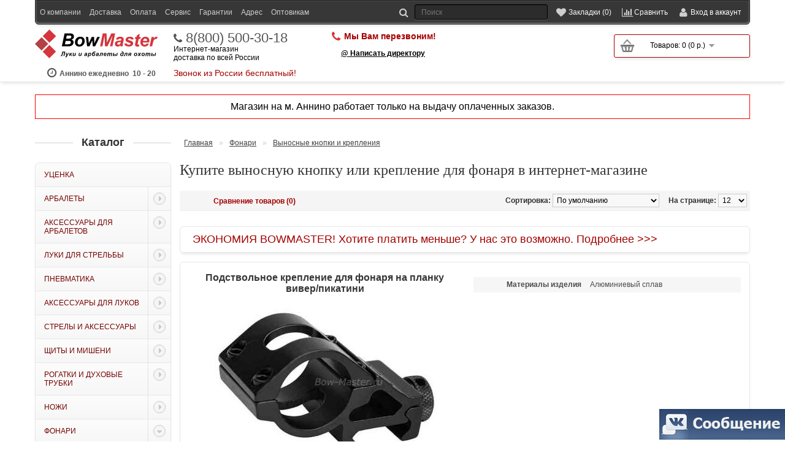

--- FILE ---
content_type: text/html; charset=utf-8
request_url: https://rostov-na-donu.bowmaster.ru/fonari/vynosnye-knopki-dlya-fonarya/
body_size: 11663
content:
<!DOCTYPE html>
<html dir="ltr" lang="ru">
<head>
<meta charset="UTF-8" />
<meta name="viewport" content="width=device-width, initial-scale=1.0">
<title>Купить выносную кнопку или крепление для фонаря в Ростове-на-Дону, продажа в интернет-магазине</title>
<base href="https://rostov-na-donu.bowmaster.ru/" />
<link rel="canonical" href="https://rostov-na-donu.bowmaster.ru/fonari/vynosnye-knopki-dlya-fonarya/"/><meta name="google-site-verification" content="KZzhMTejN0Jgj8etOpzfvOvI9lIzFqF_kxmHtSZ34jg" />
<meta name="google-site-verification" content="qKN2fItNPCU3ujWCfan_FOuvBkiupraBfJcyFfhAhYA" />
<meta name="yandex-verification" content="513d6c077fc8d8c5" />
<link rel="stylesheet" type="text/css" href="catalog/view/theme/default/stylesheet/main.css?v=265"" media="all" />

<meta property="og:title" content="Купить выносную кнопку или крепление для фонаря в Ростове-на-Дону, продажа в интернет-магазине" />
<meta property="og:type" content="website" />
<meta property="og:url" content="https://rostov-na-donu.bowmaster.ru/fonari/vynosnye-knopki-dlya-fonarya/" />
<meta property="og:image" content="https://rostov-na-donu.bowmaster.ru/image/cache/data/izobrazheniya-kategoriy/vynosnye-knopki-dlya-fonarey-200x150.jpg" /><meta property="og:site_name" content="Арбалеты и луки в Ростове-на-Дону" />
<link href="https://rostov-na-donu.bowmaster.ru/image/data/favicon.png" rel="icon" />
<link rel="stylesheet" type="text/css" href="catalog/view/theme/default/stylesheet/font-awesome.css" media="print" onload="this.media='all'; this.onload = null" />
<link rel="stylesheet" type="text/css" href="catalog/view/javascript/colorbox/colorbox.css" media="print" onload="this.media='all'; this.onload = null" />
<!--  debug_colors.css для отладки  -->
<!--<link rel="stylesheet" type="text/css" href="catalog/view/theme/default/stylesheet/debug_colors.css" />-->



<script type="text/javascript" src="/catalog/view/javascript/jquery/jquery-1.7.1.min.js"></script>
<script type="text/javascript">
$(document).ready(function(){

	var n = document.getElementsByTagName("script")[0];
	var s = document.createElement("script");
	s.type = "text/javascript";
	s.async = true;
	s.src = "/catalog/view/javascript/jquery.lazyloadxt.extra.min.js";
	n.parentNode.insertBefore(s, n);

	var s = document.createElement("script");
	s.type = "text/javascript";
	s.async = true;
	s.src = "/catalog/view/javascript/colorbox/jquery.colorbox.js";
	n.parentNode.insertBefore(s, n);

	var s = document.createElement("script");
	s.type = "text/javascript";
	s.async = true;
	s.src = "/catalog/view/javascript/owl.carousel.js";
	n.parentNode.insertBefore(s, n);
	
	setTimeout('doCounters()');
});
function doCounters(){
	var n = document.getElementsByTagName("script")[0];

	yaMarketID = 47922785;
	(function (d, w, c) {
		(w[c] = w[c] || []).push(function() {
			try {
				w.yaCounter47922785 = new Ya.Metrika({
					id:47922785,
					clickmap:true,
					trackLinks:true,
					accurateTrackBounce:true,
					webvisor:true,
					trackHash:true,
					ecommerce:"dataLayer"
				});
			} catch(e) { }
		});

		var n = d.getElementsByTagName("script")[0],
			s = d.createElement("script"),
			f = function () { n.parentNode.insertBefore(s, n); };
		s.type = "text/javascript";
		s.async = true;
		s.src = "https://mc.yandex.ru/metrika/watch.js";

		if (w.opera == "[object Opera]") {
			d.addEventListener("DOMContentLoaded", f, false);
		} else { f(); }
	})(document, window, "yandex_metrika_callbacks");
	window.dataLayer = window.dataLayer || [];

	var s = document.createElement("script");
	s.type = "text/javascript";
	s.async = true;
	s.src = "https://www.googletagmanager.com/gtag/js?id=UA-121404697-1";
	n.parentNode.insertBefore(s, n);

}
</script>


<link rel="stylesheet" type="text/css" href="catalog/view/theme/default/stylesheet/stylesheet.css?v=265"" media="print" onload="this.media='all'; this.onload = null" />
<script type="text/javascript" src="catalog/view/javascript/common.js?ver=54"></script>

</head>
<body>

    <div id="header">


        <div id="wrap_container_top">
            <div id="container_top">
                <div id="top">
            <div id="myaccount" class="">
                <div class="innerMyaccount">
                    <div id="moreLinks" class="moreLinks"><span class="collapce">Инфо</span></div>
                    <div id="search">
                        <div class="button-search"></div>
                        <input type="text" name="search" placeholder="Поиск" value="" />
                    </div>
                    <a title="Закладки" href="https://rostov-na-donu.bowmaster.ru/wishlist/" id="wishlist-total"><span class="collapce">Закладки (0)</span></a>
                    <a title="Сравнение" class="compare" href="/compare-products/"><span class="collapce">Сравнить</span></a>
                    <div id="myaccountHeader">
                        <div class="header">
                            Вход в аккаунт                        </div><span id="closeWelcome"></span>
                    </div>
                    <div id="welcome">

                        <div class="inner"><form  method="post" enctype="multipart/form-data"  id="fastloginForm" action="javascript:void(null);" onsubmit="my_login_form()">
                            <div class="content">
                                <p>ваш @Email:</p>
                                <input id="fastloginFormEmail" type="text" name="email" value="" class="emailDefault"/>
                                <input type="hidden" name="fastlogin" value="1" />
                                <p>ваш пароль:</p>
                                <input id="fastloginFormPassword" type="password" name="password" value="" />
                                <input type="submit" value="Войти" class="button" />
                                <div id="results"></div>
                                <a href="/forgot-password/">Забыли пароль?</a>
                            </div>
                            </form>

                                                        <a href="https://rostov-na-donu.bowmaster.ru/login/">зарегистрироваться</a>                            </div>

                    </div>
                    <div class="clearboth"></div>
                </div>
            </div>
            <div id="topLinks" class="links"><a href="/about_us/" class="mobile_hidden">О компании</a><a href="/dostavka/">Доставка</a><a href="/oplata/">Оплата</a><a href="/pletenie_tetiv/">Сервис</a><a href="/garantii/">Гарантии</a><a href="/kontakty/">Адрес</a><a href="/optovikam/">Оптовикам</a></div>

            <div class="clearboth"></div>
        </div>
            </div>
        </div>

        <div id="container_top2" itemscope itemtype="https://schema.org/Organization"><div id="top2">
			<meta itemprop="name" content="Боумастер"> 
			<meta itemprop="description" content="Боумастер - интернет-магазин низких цен на арбалеты, луки, металлоискателей, ножи, микроскопы, телескопы и многое другое с бесплатной или недорогой доставкой по Ростове-на-Дону"> 
			<meta itemprop="areaServed" content="Россия"> 
			<div itemprop="address" itemscope itemtype="https://schema.org/PostalAddress" style="display:none"> 
				<meta itemprop="addressCountry" content="Россия"> 
				<meta itemprop="addressRegion" content="Ростов-на-Дону и Московская обл."> 
				<meta itemprop="addressLocality" content="Ростов-на-Дону"> 
				<meta itemprop="streetAddress" content="ул. Дорожная 60А"> 
			</div> 
			<a itemprop="url" href="https://bowmaster.ru/" style="display:none;"></a> 

            				<div id="logo" itemprop="logo" itemscope itemtype="https://schema.org/ImageObject">
											<a href="https://rostov-na-donu.bowmaster.ru/"><img src="/catalog/view/theme/default/image/logo.svg" itemprop="url image" title="Арбалеты и луки в Ростове-на-Дону" alt="Арбалеты и луки в Ростове-на-Дону" /></a>
										<meta itemprop="width" content="200"> 
					<meta itemprop="height" content="47">
					<div class="vr_rabot"><span class="first"><span>Аннино ежедневно</span> 10 - 20</span></div>
				</div>
            
			<div class="cellPhone" style="padding-top:3px">
				<a href="tel:88005003018" class="phone1" itemprop="telephone">8(800) 500-30-18</a>
				<div>Интернет-магазин<br />доставка по всей России</div>
				<div class="phone1sign">Звонок из России бесплатный!</div>
			</div>

			<div class="cellPhone">
							</div>

			<div class="cellPhone last">
				<div class="callback-view-top onikscallme"><a>Мы Вам перезвоним!</a></div>				<div class="callback-boss" style="font-weight:bold; padding-left:15px; margin-top:10px"><a style="color:#000">@ Написать директору</a></div>
			</div>

            <div id="cart_and_search"><div id="cart" class="empty">
  <div class="heading">
	<div class="num">0</div>
    <a title="Корзина покупок"><span id="cart-total">Товаров: 0 (0 р.)</span></a></div>
  <div class="content">
        <div class="empty">В корзине пусто!</div>
      </div>
</div></div>
            <div class="clearboth"></div>

            <div class="clearboth"></div>
			

        </div></div>

                

        <div class="skype">e-mail:info@bowmaster.ru<br>
            skype:skype<br><br>
            <a href="/contact-us/">Написать нам письмо</a></div>


    </div>

<div id="container">
	<div style="text-align:center; font-size:16px; margin-bottom:20px; padding:10px 7px; border:1px solid red">Магазин на м. Аннино работает только на выдачу оплаченных заказов.</div>


						

<div id="notification"></div>

						
<div id="column-left">
    <div class="kdo-before-box" title="свернуть/ развернуть"></div>
<div class="kdo-box">
    <div class="kdo-box-heading">Каталог</div>
    <div class="kdo-box-content">
        <ul id="accordion" class="accordion kdo-category">
                        <li class="">
                <a href="/discount/" class="">Уценка</a>
                            </li>
                        <li class=" dcjq-parent">
                <a href="/arbalety/" class=" dcjq-parent">Арбалеты<span class="dcjq-icon"></span></a>
                                <ul>
                                        <li class="">
                        <a href="/arbalety/blochnye-arbalety/" class="">Блочные арбалеты</a>
                                            </li>
                                        <li class="">
                        <a href="/arbalety/rekursivnye-arbalety/" class="">Рекурсивные арбалеты</a>
                                            </li>
                                        <li class="">
                        <a href="/arbalety/arbalet-pistolety/" class="">Арбалеты-пистолеты</a>
                                            </li>
                                        <li class="">
                        <a href="/arbalety/arbalety-dlya-ohoty/" class="">Арбалеты для охоты</a>
                                            </li>
                                        <li class="">
                        <a href="/arbalety/arbalety-man-kung/" class="">Арбалеты Man-kung</a>
                                            </li>
                                        <li class="">
                        <a href="/arbalety/arbalety-bowmaster/" class="">Арбалеты Bowmaster</a>
                                            </li>
                                        <li class="">
                        <a href="/arbalety/arbalety-tenpoint/" class="">Арбалеты Tenpoint</a>
                                            </li>
                                        <li class="">
                        <a href="/arbalety/arbalety-poe-lang/" class="">Арбалеты Poelang</a>
                                            </li>
                                        <li class="">
                        <a href="/arbalety/hori-zone/" class="">Арбалеты Hori-Zone</a>
                                            </li>
                                        <li class="">
                        <a href="/arbalety/excalibur_arbalety/" class="">Арбалеты Excalibur</a>
                                            </li>
                                        <li class="">
                        <a href="/arbalety/arbalety-mathews/" class="">Арбалеты Mathews Mission</a>
                                            </li>
                                        <li class="">
                        <a href="/arbalety/barnett_crossbow/" class="">Арбалеты Barnett</a>
                                            </li>
                                        <li class="">
                        <a href="/arbalety/arbalety-darton-archery/" class="">Арбалеты Darton Archery</a>
                                            </li>
                                        <li class="">
                        <a href="/arbalety/arbalety-pse/" class="">Арбалеты PSE</a>
                                            </li>
                                    </ul>
                            </li>
                        <li class=" dcjq-parent">
                <a href="/aksessuary-dlya-arbaletov/" class=" dcjq-parent">Аксессуары для арбалетов<span class="dcjq-icon"></span></a>
                                <ul>
                                        <li class="">
                        <a href="/aksessuary-dlya-arbaletov/plechi-dlya-arbaletov/" class="">Плечи для блочных арбалетов</a>
                                            </li>
                                        <li class="">
                        <a href="/aksessuary-dlya-arbaletov/plechi_dlya_rekursivnyh_arbaletov/" class="">Плечи для рекурсивных арбалетов</a>
                                            </li>
                                        <li class="">
                        <a href="/aksessuary-dlya-arbaletov/pricely-dlya-arbaletov/" class="">Прицелы для арбалетов</a>
                                            </li>
                                        <li class="">
                        <a href="/aksessuary-dlya-arbaletov/chehly-dlya-arbaletov/" class="">Чехлы для арбалетов</a>
                                            </li>
                                        <li class="">
                        <a href="/aksessuary-dlya-arbaletov/tetivy-dlya-arbaletov/" class="">Тетивы и троса для арбалетов</a>
                                            </li>
                                        <li class="">
                        <a href="/aksessuary-dlya-arbaletov/kivery-dlya-arbaletov/" class="">Киверы для арбалетов</a>
                                            </li>
                                        <li class="">
                        <a href="/aksessuary-dlya-arbaletov/natyazhitel-dlya-arbaletov/" class="">Натяжители для арбалетов</a>
                                            </li>
                                        <li class="">
                        <a href="/aksessuary-dlya-arbaletov/zapchasti-dlya-arbaletov/" class="">Инструменты и запчасти</a>
                                            </li>
                                    </ul>
                            </li>
                        <li class=" dcjq-parent">
                <a href="/luki/" class=" dcjq-parent">Луки для стрельбы<span class="dcjq-icon"></span></a>
                                <ul>
                                        <li class="">
                        <a href="/luki/ohotnichi_luki_dlya_ohoty/" class="">Луки для охоты</a>
                                            </li>
                                        <li class="">
                        <a href="/luki/blochnye-luki/" class="">Блочные луки</a>
                                            </li>
                                        <li class="">
                        <a href="/luki/klassicheskie-luki/" class="">Классические луки</a>
                                            </li>
                                        <li class="">
                        <a href="/luki/tradicionnye-luki/" class="">Традиционные луки</a>
                                            </li>
                                        <li class="">
                        <a href="/luki/rekursivnye_luki/" class="">Рекурсивные луки</a>
                                            </li>
                                        <li class="">
                        <a href="/luki/detskie-luki/" class="">Детские луки</a>
                                            </li>
                                        <li class="">
                        <a href="/luki/luki-bowmaster/" class="">Луки Bowmaster</a>
                                            </li>
                                        <li class="">
                        <a href="/luki/luki-bear-archery/" class="">Луки Bear Archery</a>
                                            </li>
                                        <li class="">
                        <a href="/luki/luki-man-kung/" class="">Луки Man-kung</a>
                                            </li>
                                        <li class="">
                        <a href="/luki/luki-bowtech/" class="">Луки Bowtech</a>
                                            </li>
                                        <li class="">
                        <a href="/luki/luki-hoyt/" class="">Луки Hoyt</a>
                                            </li>
                                        <li class="">
                        <a href="/luki/luki-mathews/" class="">Луки Mathews</a>
                                            </li>
                                        <li class="">
                        <a href="/luki/luki-pse/" class="">Луки PSE</a>
                                            </li>
                                        <li class="">
                        <a href="/luki/tradicionnye-luki-bearpaw/" class="">Традиционные луки BearPaw</a>
                                            </li>
                                        <li class="">
                        <a href="/luki/tradicionnye-luki-fread-bear/" class="">Традиционные луки Fred Bear</a>
                                            </li>
                                        <li class="">
                        <a href="/luki/luki-kaya-archery/" class="">Традиционные луки Kaya Archery</a>
                                            </li>
                                        <li class="">
                        <a href="/luki/tradicionnye-luki-ragim/" class="">Традиционные луки Ragim</a>
                                            </li>
                                        <li class="">
                        <a href="/luki/luki_pfl/" class="">Традиционные луки ПЛФ</a>
                                            </li>
                                    </ul>
                            </li>
                        <li class=" dcjq-parent">
                <a href="/pnevmatika/" class=" dcjq-parent">Пневматика<span class="dcjq-icon"></span></a>
                                <ul>
                                        <li class="">
                        <a href="/pnevmatika/pnevmaticheskie_vintovki/" class="">Пневматические винтовки</a>
                                            </li>
                                        <li class="">
                        <a href="/pnevmatika/pnevmaticheskie_pistolety/" class="">Пневматические пистолеты</a>
                                            </li>
                                        <li class="">
                        <a href="/pnevmatika/pcp/" class="">Пневматические винтовки и пистолеты PCP</a>
                                            </li>
                                        <li class="">
                        <a href="/pnevmatika/pnevmatika_bowmaster/" class="">Пневматика Bowmaster</a>
                                            </li>
                                        <li class="">
                        <a href="/pnevmatika/snowpeak/" class="">Пневматика SnowPeak</a>
                                            </li>
                                        <li class="">
                        <a href="/pnevmatika/pellets/" class="">Пульки и аксессуары</a>
                                            </li>
                                    </ul>
                            </li>
                        <li class=" dcjq-parent">
                <a href="/aksessuary-dlya-lukov/" class=" dcjq-parent">Аксессуары для луков<span class="dcjq-icon"></span></a>
                                <ul>
                                        <li class="">
                        <a href="/aksessuary-dlya-lukov/sights_compound/" class="">Прицелы для блочных луков</a>
                                            </li>
                                        <li class="">
                        <a href="/aksessuary-dlya-lukov/pricely-dlya-klassicheskih--lukov/" class="">Прицелы для классических луков</a>
                                            </li>
                                        <li class="">
                        <a href="/aksessuary-dlya-lukov/peepsight/" class="">Пип-сайты</a>
                                            </li>
                                        <li class="">
                        <a href="/aksessuary-dlya-lukov/rests_compound/" class="">Полочки для блочных луков</a>
                                            </li>
                                        <li class="">
                        <a href="/aksessuary-dlya-lukov/rests_classic/" class="">Полочки для классических луков</a>
                                            </li>
                                        <li class="">
                        <a href="/aksessuary-dlya-lukov/rests_tradition/" class="">Полочки для традиционных луков</a>
                                            </li>
                                        <li class="">
                        <a href="/aksessuary-dlya-lukov/stabs/" class="">Стабилизаторы</a>
                                            </li>
                                        <li class="">
                        <a href="/aksessuary-dlya-lukov/gloves/" class="">Напальчники и перчатки</a>
                                            </li>
                                        <li class="">
                        <a href="/aksessuary-dlya-lukov/releases/" class="">Релизы для блочных луков</a>
                                            </li>
                                        <li class="">
                        <a href="/aksessuary-dlya-lukov/kragi/" class="">Краги</a>
                                            </li>
                                        <li class="">
                        <a href="/aksessuary-dlya-lukov/quivers/" class="">Киверы для блочных луков</a>
                                            </li>
                                        <li class="">
                        <a href="/aksessuary-dlya-lukov/kolchany-dlya-strel/" class="">Колчаны для стрел</a>
                                            </li>
                                        <li class="">
                        <a href="/aksessuary-dlya-lukov/strings/" class="">Тетивы и троса для луков</a>
                                            </li>
                                        <li class="">
                        <a href="/aksessuary-dlya-lukov/cases/" class="">Чехлы для луков</a>
                                            </li>
                                        <li class="">
                        <a href="/aksessuary-dlya-lukov/zapchasti-dlya-lukov/" class="">Запчасти и инструменты</a>
                                            </li>
                                        <li class="">
                        <a href="/aksessuary-dlya-lukov/stringzip/" class="">Тетивные нити и аксессуары</a>
                                            </li>
                                        <li class="">
                        <a href="/aksessuary-dlya-lukov/plechi-i-rukoyatki-dlya-lukov/" class="">Плечи для луков</a>
                                            </li>
                                        <li class="">
                        <a href="/aksessuary-dlya-lukov/zapchasti-dlya-pricelov/" class="">Комплектующие для прицелов</a>
                                            </li>
                                    </ul>
                            </li>
                        <li class=" dcjq-parent">
                <a href="/strely-i-aksessuary/" class=" dcjq-parent">Стрелы и аксессуары<span class="dcjq-icon"></span></a>
                                <ul>
                                        <li class="">
                        <a href="/strely-i-aksessuary/strely-dlya-luka/" class="">Стрелы для лука </a>
                                            </li>
                                        <li class="">
                        <a href="/strely-i-aksessuary/strely-dlya-arbaleta/" class="">Стрелы для арбалета</a>
                                            </li>
                                        <li class="">
                        <a href="/strely-i-aksessuary/drotiki-dlya-arbalet-pistoletov/" class="">Дротики для арбалет-пистолетов</a>
                                            </li>
                                        <li class="">
                        <a href="/strely-i-aksessuary/kolchany_dlya_strel/" class="">Колчаны для стрел</a>
                                            </li>
                                        <li class="">
                        <a href="/strely-i-aksessuary/ohotnichiy-nakonechnik/" class="">Охотничьи наконечники</a>
                                            </li>
                                        <li class="">
                        <a href="/strely-i-aksessuary/sportivnye-nakonechniki/" class="">Спортивные наконечники</a>
                                            </li>
                                        <li class="">
                        <a href="/strely-i-aksessuary/hvostoviki/" class="">Хвостовики</a>
                                            </li>
                                        <li class="">
                        <a href="/strely-i-aksessuary/operenie-dlya-strel/" class="">Оперение для стрел</a>
                                            </li>
                                        <li class="">
                        <a href="/strely-i-aksessuary/inserty-i-vstavki/" class="">Инсерты и вставки</a>
                                            </li>
                                        <li class="">
                        <a href="/strely-i-aksessuary/vynimateli-dlya-strel/" class="">Выниматели для стрел</a>
                                            </li>
                                        <li class="">
                        <a href="/strely-i-aksessuary/drevki_dlya_strel/" class="">Древки для стрел</a>
                                            </li>
                                        <li class="">
                        <a href="/strely-i-aksessuary/instrumenty/" class="">Инструменты</a>
                                            </li>
                                    </ul>
                            </li>
                        <li class=" dcjq-parent">
                <a href="/shchity-i-misheni/" class=" dcjq-parent">Щиты и мишени<span class="dcjq-icon"></span></a>
                                <ul>
                                        <li class="">
                        <a href="/shchity-i-misheni/sportivnye-misheni/" class="">Бумажные мишени</a>
                                            </li>
                                        <li class="">
                        <a href="/shchity-i-misheni/shchity/" class="">Щиты-стрелоулавливатели</a>
                                            </li>
                                        <li class="">
                        <a href="/shchity-i-misheni/3d-misheni/" class="">3D мишени</a>
                                            </li>
                                    </ul>
                            </li>
                        <li class=" dcjq-parent">
                <a href="/rogatki-i-duhovye-trubki/" class=" dcjq-parent">Рогатки и духовые трубки<span class="dcjq-icon"></span></a>
                                <ul>
                                        <li class="">
                        <a href="/rogatki-i-duhovye-trubki/rogatki/" class="">Рогатки</a>
                                            </li>
                                        <li class="">
                        <a href="/rogatki-i-duhovye-trubki/duhovye-trubki/" class="">Духовые трубки</a>
                                            </li>
                                        <li class="">
                        <a href="/rogatki-i-duhovye-trubki/drotiki-dlya-duhovyh-trubok/" class="">Дротики и шарики для духовых трубок и рогаток</a>
                                            </li>
                                    </ul>
                            </li>
                        <li class=" dcjq-parent">
                <a href="/nozhi/" class=" dcjq-parent">Ножи<span class="dcjq-icon"></span></a>
                                <ul>
                                        <li class="">
                        <a href="/nozhi/nozhi-s-fiksirovannym-klinkom/" class="">Ножи с фиксированным клинком</a>
                                            </li>
                                        <li class="">
                        <a href="/nozhi/skladnye-nozhi/" class="">Складные ножи</a>
                                            </li>
                                        <li class="">
                        <a href="/nozhi/ohotnichi_nozhi/" class="">Ножи охотничьи (не ХО)</a>
                                            </li>
                                        <li class="">
                        <a href="/nozhi/nozhi-babochki/" class="">Ножи-бабочки</a>
                                            </li>
                                        <li class="">
                        <a href="/nozhi/suvenirnye_noji/" class="">Сувенирные и подарочные ножи</a>
                                            </li>
                                        <li class="">
                        <a href="/nozhi/nozhi_avtomaticheskie/" class="">Ножи автоматические</a>
                                            </li>
                                        <li class="">
                        <a href="/nozhi/machete/" class="">Мачете</a>
                                            </li>
                                        <li class="">
                        <a href="/nozhi/trenirovochnye-nozhi/" class="">Тренировочные ножи</a>
                                            </li>
                                        <li class="">
                        <a href="/nozhi/multituly/" class="">Мультитулы</a>
                                            </li>
                                        <li class="">
                        <a href="/nozhi/topory-lopaty/" class="">Топоры, лопаты</a>
                                            </li>
                                        <li class="">
                        <a href="/nozhi/tochilki-dlya-nozhey/" class="">Точилки для ножей</a>
                                            </li>
                                        <li class="">
                        <a href="/nozhi/nozhi-cold-steel/" class="">Ножи Cold Steel (USA)</a>
                                            </li>
                                        <li class="">
                        <a href="/nozhi/sog/" class="">Ножи и мультитулы SOG (USA)</a>
                                            </li>
                                        <li class="">
                        <a href="/nozhi/buck/" class="">Ножи Buck Knives (USA)</a>
                                            </li>
                                        <li class="">
                        <a href="/nozhi/pohlforce/" class="">Ножи Pohl Force (Германия)</a>
                                            </li>
                                        <li class="">
                        <a href="/nozhi/nozhi-columbia-river/" class="">Ножи CRKT Columbia River (USA)</a>
                                            </li>
                                        <li class="">
                        <a href="/nozhi/nozhi-microtech/" class="">Ножи Microtech (USA)</a>
                                            </li>
                                    </ul>
                            </li>
                        <li class="active dcjq-parent">
                <a href="/fonari/" class="active dcjq-parent">Фонари<span class="dcjq-icon"></span></a>
                                <ul>
                                        <li class="">
                        <a href="/fonari/fonari_led/" class="">Светодиодные фонари аккумуляторные</a>
                                            </li>
                                        <li class="">
                        <a href="/fonari/nalobnye_fonari_led/" class="">Налобные фонари светодиодные</a>
                                            </li>
                                        <li class="">
                        <a href="/fonari/fonari_projektory/" class="">Фонари прожекторы</a>
                                            </li>
                                        <li class="">
                        <a href="/fonari/kempingovye_fonari/" class="">Фонари кемпинговые</a>
                                            </li>
                                        <li class="">
                        <a href="/fonari/fonari_na_velosiped/" class="">Фонари для велосипеда</a>
                                            </li>
                                        <li class="">
                        <a href="/fonari/akkumulyatory-i-zaryadki/" class="">Аккумуляторы и зарядки</a>
                                            </li>
                                        <li class="active selected">
                        <a href="/fonari/vynosnye-knopki-dlya-fonarya/" class="active selected">Выносные кнопки и крепления</a>
                                            </li>
                                    </ul>
                            </li>
                    </ul>
    </div>
</div>

  </div>
 
<div id="content"><div id="mfilter-content-container">
  <div class="breadcrumb">
        <a href="https://rostov-na-donu.bowmaster.ru/">Главная</a>
         &raquo; <a href="https://rostov-na-donu.bowmaster.ru/fonari/">Фонари</a>
         &raquo; <a href="https://rostov-na-donu.bowmaster.ru/fonari/vynosnye-knopki-dlya-fonarya/">Выносные кнопки и крепления</a>
      </div>
  <h1>Купите выносную кнопку или крепление для фонаря в интернет-магазине</h1>

	<!--		<div class="bannerText notext carousel1 slider">
			<!--<div>
				<img data-src="/image/data/banner/black-friday900.png" class="wideBanner wideBanner900" border="0" alt="Черная пятница 2021 в магазине арбалетов и луков" />
				<img data-src="/image/data/banner/black-friday660.png" class="wideBanner wideBanner660" border="0" alt="Черная пятница 2021 в магазине арбалетов и луков" />
				<img data-src="/image/data/banner/black-friday425.png" class="wideBanner wideBanner425" border="0" alt="Черная пятница 2021 в магазине арбалетов и луков" />
			</div>
			<a href="/arbalety/arbalety-man-kung/blochnyi_arbalet_man-kung_mk-xb58_kraken">
				<img data-src="/image/data/banner/top_man-kung_mk-xb58_kraken_930.jpg" class="wideBanner wideBanner900" border="0" alt="Новинка 2019 года блочный арбалет Man-kung MK-XB58 уже в продаже" />
				<img data-src="/image/data/banner/top_man-kung_mk-xb58_kraken_660.jpg" class="wideBanner wideBanner660" border="0" alt="Новинка 2019 года блочный арбалет Man-kung MK-XB58 уже в продаже" />
				<img data-src="/image/data/banner/top_man-kung_mk-xb58_kraken_425.jpg" class="wideBanner wideBanner425" border="0" alt="Новинка 2019 года блочный арбалет Man-kung MK-XB58 уже в продаже" />
			</a>
			<a href="/arbalety/arbalety-man-kung/blochnyi_arbalet_man-kung_mk-xb56_frost_wolf_black">
				<img data-src="/image/data/banner/top_man-kung_mk-xb56_930.jpg" class="wideBanner wideBanner900" border="0" alt="Суперцена на охотничий арбалет Man-kung MK-XB56" />
				<img data-src="/image/data/banner/top_man-kung_mk-xb56_660.jpg" class="wideBanner wideBanner660" border="0" alt="Суперцена на охотничий арбалет Man-kung MK-XB56" />
				<img data-src="/image/data/banner/top_man-kung_mk-xb56_425.jpg" class="wideBanner wideBanner425" border="0" alt="Суперцена на охотничий арбалет Man-kung MK-XB56" />
			</a>
			<a href="/arbalety/arbalet-pistolety/arbalet-pistolet_alligator_man-kung_mk-tcs2/">
				<img data-src="/image/data/banner/top_man-kung_tcs2_930.jpg" class="wideBanner wideBanner900" border="0" alt="Лучший подарочный арбалет-пистолет Man-kung MK-TCS2 Alligator" />
				<img data-src="/image/data/banner/top_man-kung_tcs2_660.jpg" class="wideBanner wideBanner660" border="0" alt="Лучший подарочный арбалет-пистолет Man-kung MK-TCS2 Alligator" />
				<img data-src="/image/data/banner/top_man-kung_tcs2_425.jpg" class="wideBanner wideBanner425" border="0" alt="Лучший подарочный арбалет-пистолет Man-kung MK-TCS2 Alligator" />
			</a>
		</div>-->
	
    
    
    <div class="product-filter">
    <div class="display"><b>Вид:</b> Список <b>/</b> <a onclick="display('grid');">Сетка</a></div>
    <div class="limit"><b>На странице:</b>
      <select onchange="location = this.value;">
                        <option value="https://rostov-na-donu.bowmaster.ru/fonari/vynosnye-knopki-dlya-fonarya/?limit=12" selected="selected">12</option>
                                <option value="https://rostov-na-donu.bowmaster.ru/fonari/vynosnye-knopki-dlya-fonarya/?limit=25">25</option>
                                <option value="https://rostov-na-donu.bowmaster.ru/fonari/vynosnye-knopki-dlya-fonarya/?limit=50">50</option>
                                <option value="https://rostov-na-donu.bowmaster.ru/fonari/vynosnye-knopki-dlya-fonarya/?limit=75">75</option>
                                <option value="https://rostov-na-donu.bowmaster.ru/fonari/vynosnye-knopki-dlya-fonarya/?limit=100">100</option>
                      </select>
    </div>
	<div class="product-compare"><a href="https://rostov-na-donu.bowmaster.ru/compare-products/" id="compare-total">Сравнение товаров (0)</a></div>
    <div class="sort"><b>Сортировка:</b>
      <select onchange="location = this.value;">
                        <option value="https://rostov-na-donu.bowmaster.ru/fonari/vynosnye-knopki-dlya-fonarya/?sort=p.sort_order&amp;order=ASC" selected="selected">По умолчанию</option>
                                <option value="https://rostov-na-donu.bowmaster.ru/fonari/vynosnye-knopki-dlya-fonarya/?sort=pd.name&amp;order=ASC">Наименование (А -&gt; Я)</option>
                                <option value="https://rostov-na-donu.bowmaster.ru/fonari/vynosnye-knopki-dlya-fonarya/?sort=pd.name&amp;order=DESC">Наименование (Я -&gt; А)</option>
                                <option value="https://rostov-na-donu.bowmaster.ru/fonari/vynosnye-knopki-dlya-fonarya/?sort=p.price&amp;order=ASC">Цена (по возрастанию)</option>
                                <option value="https://rostov-na-donu.bowmaster.ru/fonari/vynosnye-knopki-dlya-fonarya/?sort=p.price&amp;order=DESC">Цена (по убыванию)</option>
                                <option value="https://rostov-na-donu.bowmaster.ru/fonari/vynosnye-knopki-dlya-fonarya/?sort=rating&amp;order=DESC">Рейтинг (по убыванию)</option>
                                <option value="https://rostov-na-donu.bowmaster.ru/fonari/vynosnye-knopki-dlya-fonarya/?sort=rating&amp;order=ASC">Рейтинг (по возрастанию)</option>
                                <option value="https://rostov-na-donu.bowmaster.ru/fonari/vynosnye-knopki-dlya-fonarya/?sort=p.model&amp;order=ASC">Модель (А -&gt; Я)</option>
                                <option value="https://rostov-na-donu.bowmaster.ru/fonari/vynosnye-knopki-dlya-fonarya/?sort=p.model&amp;order=DESC">Модель (Я -&gt; А)</option>
                      </select>
    </div>
  </div>
  <div class="product-list"><!-- пустые комментарии не удалять! они предотвращают фантомные отступы в inline-block и освобождают от применения font-size=0  -->
	<div>
		<div style="padding:10px 20px;">
			<a href="/discountsm" style="font-size:18px; text-decoration:none">ЭКОНОМИЯ BOWMASTER! Хотите платить меньше? У нас это возможно. Подробнее >>></a>
		</div>
		<div class="clear_both"></div>
    </div>


    <!--
    --><div itemscope itemtype="https://schema.org/Product">

      <div class="left">
        <div class="name_and_r"><div class="name" itemprop="name"><a href="https://rostov-na-donu.bowmaster.ru/fonari/vynosnye-knopki-dlya-fonarya/kreplenie_dlya_fonarya_ar15-gm" title="купите Подствольное крепление для фонаря на планку вивер/пикатини в Ростове-на-Дону" itemprop="url">Подствольное крепление для фонаря на планку вивер/пикатини</a></div>
          </div>

                <div class="image">
			<a href="https://rostov-na-donu.bowmaster.ru/fonari/vynosnye-knopki-dlya-fonarya/kreplenie_dlya_fonarya_ar15-gm" title="купите Подствольное крепление для фонаря на планку вивер/пикатини в Ростове-на-Дону"><img data-src="https://rostov-na-donu.bowmaster.ru/image/cache//data/products/fonari/Kreplenie-dlya-fonarya-ar15-gm-450x250.jpg" alt="купите Подствольное крепление для фонаря на планку вивер/пикатини в Ростове-на-Дону" itemprop="image" /></a>
					</div>
                        <div class="price" itemprop="offers" itemscope itemtype="https://schema.org/Offer">
			<meta itemprop="priceCurrency" content="RUB" />
			<meta itemprop="seller" content="BowMaster.ru" />
			<link itemprop="itemCondition" href="https://schema.org/NewCondition" />
			<link itemprop="availability" href="https://schema.org/InStock" /><meta itemprop="price" content="1260" />1 260 р.                  </div>
                <div class="cart">                <input type="button" value="Купить" onclick="addToCart('2856');" class="button" />
            </div>
        <div class="sku">Артикул: <b>ar15-gm</b></div>        <div class="quantity" style="margin-top:5px"><img src="/image/data/stock_true.png" alt="В наличии на складе Ростов-на-Дону (доставка/самовывоз через 1 день)" style="vertical-align:middle; margin:-3px 0 0 10px" width="18" height="18" /> На складе</div>        <div class="wishlist"><a title="в закладки"   onclick="addToWishList('2856');"></a></div>
        <div class="compare"><a title="сравнение"   onclick="addToCompare('2856');"></a></div>

		</div>
      <div class="description absolute">        
        <div class="all_attributes" itemprop="description">
                <div class="attribute table">
                    <!--<thead id="attribute_group_59">
          <tr>
            <td colspan="2">Общие</td>
          </tr>
          </thead>-->
          <!--<tbody>-->
                    <div class="tr" id="attribute_362">
            <div class="td">Материалы изделия</div>
            <div class="td">Алюминиевый сплав</div>
            <div class="clear_both"></div>
          </div>
          
          <!--</tbody>-->
          
        </div>

        
      </div>

      </div>
      <div class="clear_both"></div>
      <div class="more-options"><a class="show-options"><span class="more">Больше параметров</span><span class="less">Свернуть</span></a></div>


    </div>
    <!--
    --><div itemscope itemtype="https://schema.org/Product">

      <div class="left">
        <div class="name_and_r"><div class="name" itemprop="name"><a href="https://rostov-na-donu.bowmaster.ru/fonari/vynosnye-knopki-dlya-fonarya/derjatel_fonarya_na_rule_velosipeda" title="купите Держатель фонаря на руле велосипеда в Ростове-на-Дону" itemprop="url">Держатель фонаря на руле велосипеда</a></div>
          </div>

                <div class="image">
			<a href="https://rostov-na-donu.bowmaster.ru/fonari/vynosnye-knopki-dlya-fonarya/derjatel_fonarya_na_rule_velosipeda" title="купите Держатель фонаря на руле велосипеда в Ростове-на-Дону"><img data-src="https://rostov-na-donu.bowmaster.ru/image/cache//data/products/ultrafire/derjatel_fonarya_na_rul_velosipeda-450x250.jpg" alt="купите Держатель фонаря на руле велосипеда в Ростове-на-Дону" itemprop="image" /></a>
					</div>
                        <div class="price" itemprop="offers" itemscope itemtype="https://schema.org/Offer">
			<meta itemprop="priceCurrency" content="RUB" />
			<meta itemprop="seller" content="BowMaster.ru" />
			<link itemprop="itemCondition" href="https://schema.org/NewCondition" />
			<link itemprop="availability" href="https://schema.org/InStock" /><meta itemprop="price" content="255" />255 р.                  </div>
                <div class="cart">                <input type="button" value="Купить" onclick="addToCart('4573');" class="button" />
            </div>
        <div class="sku">Артикул: <b>UF/BM</b></div>        <div class="quantity" style="margin-top:5px"><img src="/image/data/stock_false.png" alt="Нет в наличии" style="vertical-align:middle; margin:-3px 0 0 10px" width="18" height="18" /> Ожидается</div>        <div class="wishlist"><a title="в закладки"   onclick="addToWishList('4573');"></a></div>
        <div class="compare"><a title="сравнение"   onclick="addToCompare('4573');"></a></div>

		</div>
      <div class="description absolute">        
        <div class="all_attributes" itemprop="description">
                <div class="attribute table">
                    <!--<thead id="attribute_group_59">
          <tr>
            <td colspan="2">Общие</td>
          </tr>
          </thead>-->
          <!--<tbody>-->
                    <div class="tr" id="attribute_362">
            <div class="td">Материалы изделия</div>
            <div class="td">Пластик</div>
            <div class="clear_both"></div>
          </div>
                    <div class="tr" id="attribute_461">
            <div class="td">Размер</div>
            <div class="td">Для фонаря диаметром корпуса 22-29 мм и диаметра руля 25-31 мм</div>
            <div class="clear_both"></div>
          </div>
          
          <!--</tbody>-->
          
        </div>

        
      </div>

      </div>
      <div class="clear_both"></div>
      <div class="more-options"><a class="show-options"><span class="more">Больше параметров</span><span class="less">Свернуть</span></a></div>


    </div>
    <!--
    --><div itemscope itemtype="https://schema.org/Product">

      <div class="left">
        <div class="name_and_r"><div class="name" itemprop="name"><a href="https://rostov-na-donu.bowmaster.ru/fonari/vynosnye-knopki-dlya-fonarya/bynosnaya-knopka-dlya-fonarya-bowmaster-small" title="купите Выносная кнопка для фонаря Bowmaster Small в Ростове-на-Дону" itemprop="url">Выносная кнопка для фонаря Bowmaster Small</a></div>
          </div>

                <div class="image">
			<a href="https://rostov-na-donu.bowmaster.ru/fonari/vynosnye-knopki-dlya-fonarya/bynosnaya-knopka-dlya-fonarya-bowmaster-small" title="купите Выносная кнопка для фонаря Bowmaster Small в Ростове-на-Дону"><img data-src="https://rostov-na-donu.bowmaster.ru/image/cache/data/products/vynosnye-knopki-dlya-fonarya/bynosnaya-knopka-dlya-fonarya-bowmaster-small-450x250.jpg" alt="купите Выносная кнопка для фонаря Bowmaster Small в Ростове-на-Дону" itemprop="image" /></a>
					</div>
                        <div class="price" itemprop="offers" itemscope itemtype="https://schema.org/Offer">
			<meta itemprop="priceCurrency" content="RUB" />
			<meta itemprop="seller" content="BowMaster.ru" />
			<link itemprop="itemCondition" href="https://schema.org/NewCondition" />
			<link itemprop="availability" href="https://schema.org/InStock" /><meta itemprop="price" content="726" />726 р.                  </div>
                <div class="cart">                <input type="button" value="Купить" onclick="addToCart('896');" class="button" />
            </div>
        <div class="sku">Артикул: <b>PS-501B-GM</b></div>        <div class="quantity" style="margin-top:5px"><img src="/image/data/stock_false.png" alt="Нет в наличии" style="vertical-align:middle; margin:-3px 0 0 10px" width="18" height="18" /> Ожидается</div>        <div class="wishlist"><a title="в закладки"   onclick="addToWishList('896');"></a></div>
        <div class="compare"><a title="сравнение"   onclick="addToCompare('896');"></a></div>

		</div>
      <div class="description absolute">        
        <div class="all_attributes" itemprop="description">
                <div class="attribute table">
                    <!--<thead id="attribute_group_58">
          <tr>
            <td colspan="2">Общая информация</td>
          </tr>
          </thead>-->
          <!--<tbody>-->
                    <div class="tr" id="attribute_357">
            <div class="td">Страна производителя</div>
            <div class="td">Россия</div>
            <div class="clear_both"></div>
          </div>
                    <div class="tr" id="attribute_355">
            <div class="td">Производитель</div>
            <div class="td">Bowmaster</div>
            <div class="clear_both"></div>
          </div>
          
          <!--</tbody>-->
                    <!--<thead id="attribute_group_59">
          <tr>
            <td colspan="2">Общие</td>
          </tr>
          </thead>-->
          <!--<tbody>-->
                    <div class="tr" id="attribute_358">
            <div class="td">Масса (кг)</div>
            <div class="td">0.31</div>
            <div class="clear_both"></div>
          </div>
                    <div class="tr" id="attribute_362">
            <div class="td">Материалы изделия</div>
            <div class="td">Алюминий</div>
            <div class="clear_both"></div>
          </div>
                    <div class="tr" id="attribute_366">
            <div class="td">Назначение</div>
            <div class="td">Удлиненный переключатель</div>
            <div class="clear_both"></div>
          </div>
          
          <!--</tbody>-->
          
        </div>

        
      </div>

      </div>
      <div class="clear_both"></div>
      <div class="more-options"><a class="show-options"><span class="more">Больше параметров</span><span class="less">Свернуть</span></a></div>


    </div>
    <!--
    --><div itemscope itemtype="https://schema.org/Product">

      <div class="left">
        <div class="name_and_r"><div class="name" itemprop="name"><a href="https://rostov-na-donu.bowmaster.ru/fonari/vynosnye-knopki-dlya-fonarya/bynosnaya-knopka-dlya-fonarya-bowmaster-501b" title="купите Выносная кнопка для фонаря Bowmaster 501B в Ростове-на-Дону" itemprop="url">Выносная кнопка для фонаря Bowmaster 501B</a></div>
          </div>

                <div class="image">
			<a href="https://rostov-na-donu.bowmaster.ru/fonari/vynosnye-knopki-dlya-fonarya/bynosnaya-knopka-dlya-fonarya-bowmaster-501b" title="купите Выносная кнопка для фонаря Bowmaster 501B в Ростове-на-Дону"><img data-src="https://rostov-na-donu.bowmaster.ru/image/cache/data/products/vynosnye-knopki-dlya-fonarya/bynosnaya-knopka-dlya-fonarya-bowmaster-501b-450x250.jpg" alt="купите Выносная кнопка для фонаря Bowmaster 501B в Ростове-на-Дону" itemprop="image" /></a>
					</div>
                        <div class="price" itemprop="offers" itemscope itemtype="https://schema.org/Offer">
			<meta itemprop="priceCurrency" content="RUB" />
			<meta itemprop="seller" content="BowMaster.ru" />
			<link itemprop="itemCondition" href="https://schema.org/NewCondition" />
			<link itemprop="availability" href="https://schema.org/InStock" /><meta itemprop="price" content="692" />692 р.                  </div>
                <div class="cart">                <input type="button" value="Купить" onclick="addToCart('897');" class="button" />
            </div>
        <div class="sku">Артикул: <b>PS-501B-B</b></div>        <div class="quantity" style="margin-top:5px"><img src="/image/data/stock_false.png" alt="Нет в наличии" style="vertical-align:middle; margin:-3px 0 0 10px" width="18" height="18" /> Ожидается</div>        <div class="wishlist"><a title="в закладки"   onclick="addToWishList('897');"></a></div>
        <div class="compare"><a title="сравнение"   onclick="addToCompare('897');"></a></div>

		</div>
      <div class="description absolute">        
        <div class="all_attributes" itemprop="description">
                <div class="attribute table">
                    <!--<thead id="attribute_group_58">
          <tr>
            <td colspan="2">Общая информация</td>
          </tr>
          </thead>-->
          <!--<tbody>-->
                    <div class="tr" id="attribute_357">
            <div class="td">Страна производителя</div>
            <div class="td">Россия</div>
            <div class="clear_both"></div>
          </div>
                    <div class="tr" id="attribute_355">
            <div class="td">Производитель</div>
            <div class="td">Bowmaster</div>
            <div class="clear_both"></div>
          </div>
          
          <!--</tbody>-->
                    <!--<thead id="attribute_group_59">
          <tr>
            <td colspan="2">Общие</td>
          </tr>
          </thead>-->
          <!--<tbody>-->
                    <div class="tr" id="attribute_358">
            <div class="td">Масса (кг)</div>
            <div class="td">0.59</div>
            <div class="clear_both"></div>
          </div>
                    <div class="tr" id="attribute_362">
            <div class="td">Материалы изделия</div>
            <div class="td">Алюминий</div>
            <div class="clear_both"></div>
          </div>
                    <div class="tr" id="attribute_366">
            <div class="td">Назначение</div>
            <div class="td">Выносная кнопка для фонаря с креплением для блочного лука</div>
            <div class="clear_both"></div>
          </div>
          
          <!--</tbody>-->
          
        </div>

        
      </div>

      </div>
      <div class="clear_both"></div>
      <div class="more-options"><a class="show-options"><span class="more">Больше параметров</span><span class="less">Свернуть</span></a></div>


    </div>
    <!--
    --><div itemscope itemtype="https://schema.org/Product">

      <div class="left">
        <div class="name_and_r"><div class="name" itemprop="name"><a href="https://rostov-na-donu.bowmaster.ru/fonari/vynosnye-knopki-dlya-fonarya/bynosnaya-knopka-dlya-fonarey-bowmaster-flash" title="купите Выносная кнопка для фонарей Bowmaster Flash в Ростове-на-Дону" itemprop="url">Выносная кнопка для фонарей Bowmaster Flash</a></div>
          </div>

                <div class="image">
			<a href="https://rostov-na-donu.bowmaster.ru/fonari/vynosnye-knopki-dlya-fonarya/bynosnaya-knopka-dlya-fonarey-bowmaster-flash" title="купите Выносная кнопка для фонарей Bowmaster Flash в Ростове-на-Дону"><img data-src="https://rostov-na-donu.bowmaster.ru/image/cache/data/products/vynosnye-knopki-dlya-fonarya/bynosnaya-knopka-dlya-fonarej-bowmaster-flash-450x250.jpg" alt="купите Выносная кнопка для фонарей Bowmaster Flash в Ростове-на-Дону" itemprop="image" /></a>
					</div>
                        <div class="price" itemprop="offers" itemscope itemtype="https://schema.org/Offer">
			<meta itemprop="priceCurrency" content="RUB" />
			<meta itemprop="seller" content="BowMaster.ru" />
			<link itemprop="itemCondition" href="https://schema.org/NewCondition" />
			<link itemprop="availability" href="https://schema.org/InStock" /><meta itemprop="price" content="704" />704 р.                  </div>
                <div class="cart">                <input type="button" value="Купить" onclick="addToCart('898');" class="button" />
            </div>
        <div class="sku">Артикул: <b>PS-C8-B</b></div>        <div class="quantity" style="margin-top:5px"><img src="/image/data/stock_false.png" alt="Нет в наличии" style="vertical-align:middle; margin:-3px 0 0 10px" width="18" height="18" /> Ожидается</div>        <div class="wishlist"><a title="в закладки"   onclick="addToWishList('898');"></a></div>
        <div class="compare"><a title="сравнение"   onclick="addToCompare('898');"></a></div>

		</div>
      <div class="description absolute">        
        <div class="all_attributes" itemprop="description">
                <div class="attribute table">
                    <!--<thead id="attribute_group_58">
          <tr>
            <td colspan="2">Общая информация</td>
          </tr>
          </thead>-->
          <!--<tbody>-->
                    <div class="tr" id="attribute_357">
            <div class="td">Страна производителя</div>
            <div class="td">Россия</div>
            <div class="clear_both"></div>
          </div>
                    <div class="tr" id="attribute_355">
            <div class="td">Производитель</div>
            <div class="td">Bowmaster</div>
            <div class="clear_both"></div>
          </div>
          
          <!--</tbody>-->
                    <!--<thead id="attribute_group_59">
          <tr>
            <td colspan="2">Общие</td>
          </tr>
          </thead>-->
          <!--<tbody>-->
                    <div class="tr" id="attribute_358">
            <div class="td">Масса (кг)</div>
            <div class="td">0.79</div>
            <div class="clear_both"></div>
          </div>
                    <div class="tr" id="attribute_362">
            <div class="td">Материалы изделия</div>
            <div class="td">Алюминий</div>
            <div class="clear_both"></div>
          </div>
                    <div class="tr" id="attribute_366">
            <div class="td">Назначение</div>
            <div class="td">Выносная кнопка для фонаря с креплением для блочного лука</div>
            <div class="clear_both"></div>
          </div>
          
          <!--</tbody>-->
          
        </div>

        
      </div>

      </div>
      <div class="clear_both"></div>
      <div class="more-options"><a class="show-options"><span class="more">Больше параметров</span><span class="less">Свернуть</span></a></div>


    </div>
    <!--
    --><div itemscope itemtype="https://schema.org/Product">

      <div class="left">
        <div class="name_and_r"><div class="name" itemprop="name"><a href="https://rostov-na-donu.bowmaster.ru/fonari/vynosnye-knopki-dlya-fonarya/takticheskaya_knopka_dlya_fonarya_bowmaster_c8" title="купите Выносная тактическая кнопка для фонаря Bowmaster C8 в Ростове-на-Дону" itemprop="url">Выносная тактическая кнопка для фонаря Bowmaster C8</a></div>
          </div>

                <div class="image">
			<a href="https://rostov-na-donu.bowmaster.ru/fonari/vynosnye-knopki-dlya-fonarya/takticheskaya_knopka_dlya_fonarya_bowmaster_c8" title="купите Выносная тактическая кнопка для фонаря Bowmaster C8 в Ростове-на-Дону"><img data-src="https://rostov-na-donu.bowmaster.ru/image/cache/no_image-450x250.jpg" alt="купите Выносная тактическая кнопка для фонаря Bowmaster C8 в Ростове-на-Дону" itemprop="image" /></a>
					</div>
                        <div class="price" itemprop="offers" itemscope itemtype="https://schema.org/Offer">
			<meta itemprop="priceCurrency" content="RUB" />
			<meta itemprop="seller" content="BowMaster.ru" />
			<link itemprop="itemCondition" href="https://schema.org/NewCondition" />
			<link itemprop="availability" href="https://schema.org/InStock" /><meta itemprop="price" content="840" />840 р.                  </div>
                <div class="cart">                <input type="button" value="Купить" onclick="addToCart('2828');" class="button" />
            </div>
        <div class="sku">Артикул: <b>ps-c8-gm</b></div>        <div class="quantity" style="margin-top:5px"><img src="/image/data/stock_false.png" alt="Нет в наличии" style="vertical-align:middle; margin:-3px 0 0 10px" width="18" height="18" /> Ожидается</div>        <div class="wishlist"><a title="в закладки"   onclick="addToWishList('2828');"></a></div>
        <div class="compare"><a title="сравнение"   onclick="addToCompare('2828');"></a></div>

		</div>
      <div class="description absolute">        
        <div class="all_attributes" itemprop="description">
                <div class="attribute table">
                    <!--<thead id="attribute_group_58">
          <tr>
            <td colspan="2">Общая информация</td>
          </tr>
          </thead>-->
          <!--<tbody>-->
                    <div class="tr" id="attribute_357">
            <div class="td">Страна производителя</div>
            <div class="td">Россия</div>
            <div class="clear_both"></div>
          </div>
                    <div class="tr" id="attribute_355">
            <div class="td">Производитель</div>
            <div class="td">Bowmaster</div>
            <div class="clear_both"></div>
          </div>
          
          <!--</tbody>-->
                    <!--<thead id="attribute_group_59">
          <tr>
            <td colspan="2">Общие</td>
          </tr>
          </thead>-->
          <!--<tbody>-->
                    <div class="tr" id="attribute_358">
            <div class="td">Масса (кг)</div>
            <div class="td">0.059</div>
            <div class="clear_both"></div>
          </div>
                    <div class="tr" id="attribute_362">
            <div class="td">Материалы изделия</div>
            <div class="td">Алюминий</div>
            <div class="clear_both"></div>
          </div>
                    <div class="tr" id="attribute_366">
            <div class="td">Назначение</div>
            <div class="td">Удлиненный переключатель для фонаря.</div>
            <div class="clear_both"></div>
          </div>
          
          <!--</tbody>-->
          
        </div>

        
      </div>

      </div>
      <div class="clear_both"></div>
      <div class="more-options"><a class="show-options"><span class="more">Больше параметров</span><span class="less">Свернуть</span></a></div>


    </div>
      </div>
  <div class="pagination"><div class="results">Показано с 1 по 6 из 6 (страниц: 1)</div></div>
  
  <script type="text/javascript">
	$('#categoryDescr').insertAfter('.pagination');
  </script>

    		<div style="margin:20px; display:table; width:100%"><span style="inline-block width:8%; margin-right:1%">Интересное:</span><a href="https://rostov-na-donu.bowmaster.ru/nozhi/topory-lopaty/topory_cold_steel/" style="inline-block width:17%; margin-right:1%">Топоры cold Steel</a><a href="https://rostov-na-donu.bowmaster.ru/nozhi/sog/sog_vulcan/" style="inline-block width:17%; margin-right:1%">Ножи sog vulcan</a><a href="https://rostov-na-donu.bowmaster.ru/nozhi/nozhi-cold-steel/cold_steel_1_1/" style="inline-block width:17%; margin-right:1%">Ножи cold steel recon 1</a><a href="https://rostov-na-donu.bowmaster.ru/nozhi/nozhi-cold-steel/cold_steel_broken_skull/" style="inline-block width:17%; margin-right:1%">Ножи cold steel broken skull</a><a href="https://rostov-na-donu.bowmaster.ru/nozhi/sog/nozhi_sog_pentagon/" style="inline-block width:17%; margin-right:1%">Ножи sog pentagon</a></div>
  
		Боумастер является официальным дистрибьютором нескольких известных производителей арбалетно-лучных товаров, поэтому у нас на сайте вы всегда можете 
		<strong>купить выносную кнопку или крепление для фонаря в Ростове-на-Дону по самой низкой цене</strong> с недорогой 
		доставкой, а для крупных заказов и с бесплатной. При этом мы стараемся отгружать транспортными коспаниями, что заметно уменьшает сроки получения, по 
		столице же у нас работает собственная курьерская служба.
	
  </div><div class="box">
  <div class="box-heading">Новые поступления</div>
  <div class="box-content">
    <div class="box-product">
            <div>
                <div class="image"><a href="https://rostov-na-donu.bowmaster.ru/pnevmatika/pnevmatika_bowmaster/vintovka_pnevmaticheskaya_bowmaster_bmr600_kalibr_45_mm"><img data-src="https://rostov-na-donu.bowmaster.ru/image/cache//data/products/snowpeak/snowpeak_lb600_vintovka_pnevmaticheskaya-180x130.jpg" alt="Винтовка пневматическая Bowmaster BMR600, калибр 4.5 мм" /></a></div>
                <div class="name"><a href="https://rostov-na-donu.bowmaster.ru/pnevmatika/pnevmatika_bowmaster/vintovka_pnevmaticheskaya_bowmaster_bmr600_kalibr_45_mm">Винтовка пневматическая Bowmaster BMR600, калибр 4.5 мм</a></div>
                <div class="price">
                    7 991 р.                  </div>
                        <div class="quantity">Наличие: <span class="yes">есть</span></div>
                        <div class="cart"><input type="button" value="Купить" onclick="addToCart('5470');" class="button" /></div>
        <div class="wishlist"><a title="В закладки" onclick="addToWishList('5470');"></a></div>
        <div class="compare"><a title="Сравнение" onclick="addToCompare('5470');"></a></div>
      </div>
            <div>
                <div class="image"><a href="https://rostov-na-donu.bowmaster.ru/pnevmatika/pnevmatika_bowmaster/vintovka_pnevmaticheskaya_bowmaster_bmr600_kalibr_55_mm"><img data-src="https://rostov-na-donu.bowmaster.ru/image/cache//data/products/snowpeak/snowpeak_lb600_vintovka_pnevmaticheskaya-180x130.jpg" alt="Винтовка пневматическая Bowmaster BMR600, калибр 5.5 мм" /></a></div>
                <div class="name"><a href="https://rostov-na-donu.bowmaster.ru/pnevmatika/pnevmatika_bowmaster/vintovka_pnevmaticheskaya_bowmaster_bmr600_kalibr_55_mm">Винтовка пневматическая Bowmaster BMR600, калибр 5.5 мм</a></div>
                <div class="price">
                    7 991 р.                  </div>
                        <div class="quantity">Наличие: <span class="yes">есть</span></div>
                        <div class="cart"><input type="button" value="Купить" onclick="addToCart('5469');" class="button" /></div>
        <div class="wishlist"><a title="В закладки" onclick="addToWishList('5469');"></a></div>
        <div class="compare"><a title="Сравнение" onclick="addToCompare('5469');"></a></div>
      </div>
            <div>
                <div class="image"><a href="https://rostov-na-donu.bowmaster.ru/pnevmatika/pnevmatika_bowmaster/pistolet_pnevmaticheskii_bowmaster_bmg02_kalibr_55_mm"><img data-src="https://rostov-na-donu.bowmaster.ru/image/cache//data/products/bowmaster/bowmaster_bmg02_pistolet_pnevmaticheskii-180x130.jpg" alt="Пистолет пневматический Bowmaster BMG02, калибр 5.5 мм" /></a></div>
                <div class="name"><a href="https://rostov-na-donu.bowmaster.ru/pnevmatika/pnevmatika_bowmaster/pistolet_pnevmaticheskii_bowmaster_bmg02_kalibr_55_mm">Пистолет пневматический Bowmaster BMG02, калибр 5.5 мм</a></div>
                <div class="price">
                    12 296 р.                  </div>
                        <div class="quantity">Наличие: <span class="yes">есть</span></div>
                        <div class="cart"><input type="button" value="Купить" onclick="addToCart('5468');" class="button" /></div>
        <div class="wishlist"><a title="В закладки" onclick="addToWishList('5468');"></a></div>
        <div class="compare"><a title="Сравнение" onclick="addToCompare('5468');"></a></div>
      </div>
            <div>
                <div class="image"><a href="https://rostov-na-donu.bowmaster.ru/pnevmatika/pnevmatika_bowmaster/pistolet_pnevmaticheskii_bowmaster_bmg02_kalibr_45_mm"><img data-src="https://rostov-na-donu.bowmaster.ru/image/cache//data/products/bowmaster/bowmaster_bmg02_pistolet_pnevmaticheskii-180x130.jpg" alt="Пистолет пневматический Bowmaster BMG02, калибр 4.5 мм" /></a></div>
                <div class="name"><a href="https://rostov-na-donu.bowmaster.ru/pnevmatika/pnevmatika_bowmaster/pistolet_pnevmaticheskii_bowmaster_bmg02_kalibr_45_mm">Пистолет пневматический Bowmaster BMG02, калибр 4.5 мм</a></div>
                <div class="price">
                    12 296 р.                  </div>
                        <div class="quantity">Наличие: <span class="yes">есть</span></div>
                        <div class="cart"><input type="button" value="Купить" onclick="addToCart('5467');" class="button" /></div>
        <div class="wishlist"><a title="В закладки" onclick="addToWishList('5467');"></a></div>
        <div class="compare"><a title="Сравнение" onclick="addToCompare('5467');"></a></div>
      </div>
          </div>
  </div>
</div>
</div>

<script>
  jQuery(function(){
    $(document).ready(function(){
      $('.show-options').on('click',function(){
        $(this).toggleClass('active');
        $(this).parent().siblings('.description').toggleClass('absolute');
      });
    });
  });
</script>
<div id="footer" itemscope itemtype="https://schema.org/SportingGoodsStore">
	<div class="column col-1">
		<h3>Информация</h3>
		<ul>
								<li><a href="https://rostov-na-donu.bowmaster.ru/your_opinion">Меняем товар на ваши отзывы</a></li>
								<li><a href="https://rostov-na-donu.bowmaster.ru/discountsm">Скидка 5% участникам наших групп в соцсетях</a></li>
								<li><a href="https://rostov-na-donu.bowmaster.ru/garantii_rf">Гарантия на товар</a></li>
								<li><a href="https://rostov-na-donu.bowmaster.ru/laws">Нужно ли разрешение на лук?</a></li>
					   </ul>
	</div>
	<div class="column col-2">
	  <h3>Служба поддержки</h3>
		<ul>
			<li><a href="/about_us">О нас</a></li>
			<li><a href="/dostavka">Доставка</a></li>
			<li><a href="/oplata">Оплата</a></li>
			<li><a href="/kredit">Покупка в кредит</a></li>
			<li><a href="/garantii">Гарантия</a></li>
			<li><a href="https://rostov-na-donu.bowmaster.ru/request-return/">Возврат товара</a></li>
			<li><a href="/kontakty">Контакты</a></li>
			<li><a href="https://rostov-na-donu.bowmaster.ru/sitemap/">Карта сайта</a></li>
		</ul>
	</div>
	<div class="column col-3">
        <h3>Контакты</h3>
		<ul class="mb10">
			<li><a href="/kontakty"><img src="/image/data/point30.png" alt="" />Адрес и схема прохода</a></li>
			<li><a href="tel:+74996382456" itemprop="telephone"><img src="/image/data/phone30.png" alt="" />8 (800) 500-30-18</a></li>
			<li><a href="https://vk.com/bowmastep"><img src="/image/data/vk30.png" alt="" />Группа вконтакте</a></li>
			<li><a href="https://www.youtube.com/channel/UCy1Edtgpw3jpB6-OOEsIMbw"><img src="/image/data/youtube30.png" alt="" />Канал Youtube</a></li>
		</ul>
	</div>
		<br class="clear:both" />
</div><div id="powered"><div class="pwLeft"><img src="/catalog/view/theme/default/image/logo.svg" alt="">Арбалеты и луки в Ростове-на-Дону &copy; 2009 - 2026</div></div>
<p style="margin-top:10px; font-size:10px">Вся представленная на сайте информация, касающаяся характеристик, комплектации, наличия на складе, стоимости товаров, носит информационный характер и ни при каких условиях не является публичной офертой, определяемой положениями Статьи 437(2) Гражданского кодекса РФ.</p>
</div>

<!-- Yandex.Metrika counter -->
<noscript><div><img src="https://mc.yandex.ru/watch/47922785" style="position:absolute; left:-9999px;" alt="" /></div></noscript>
<!-- /Yandex.Metrika counter -->


<!-- Global site tag (gtag.js) - Google Analytics -->
<script>
  window.dataLayer = window.dataLayer || [];
  function gtag(){dataLayer.push(arguments);}
  gtag('js', new Date());
  gtag('config', 'UA-121404697-1');
</script>

<noscript><img src="https://vk.com/rtrg?p=VK-RTRG-313299-fDShC" style="position:fixed; left:-999px;" alt=""/></noscript>
</body></html>

--- FILE ---
content_type: application/javascript; charset=UTF-8
request_url: https://rostov-na-donu.bowmaster.ru/catalog/view/javascript/common.js?ver=54
body_size: 6042
content:
jQuery.cookie = function(name, value, options) {
    if (typeof value != 'undefined') { // name and value given, set cookie
        options = options || {};
        if (value === null) {
            value = '';
            options.expires = -1;
        }
        var expires = '';
        if (options.expires && (typeof options.expires == 'number' || options.expires.toUTCString)) {
            var date;
            if (typeof options.expires == 'number') {
                date = new Date();
                date.setTime(date.getTime() + (options.expires * 24 * 60 * 60 * 1000));
            } else {
                date = options.expires;
            }
            expires = '; expires=' + date.toUTCString(); // use expires attribute, max-age is not supported by IE
        }
        // CAUTION: Needed to parenthesize options.path and options.domain
        // in the following expressions, otherwise they evaluate to undefined
        // in the packed version for some reason...
        var path = options.path ? '; path=' + (options.path) : '';
        var domain = options.domain ? '; domain=' + (options.domain) : '';
        var secure = options.secure ? '; secure' : '';
        document.cookie = [name, '=', encodeURIComponent(value), expires, path, domain, secure].join('');
    } else { // only name given, get cookie
        var cookieValue = null;
        if (document.cookie && document.cookie != '') {
            var cookies = document.cookie.split(';');
            for (var i = 0; i < cookies.length; i++) {
                var cookie = jQuery.trim(cookies[i]);
                // Does this cookie string begin with the name we want?
                if (cookie.substring(0, name.length + 1) == (name + '=')) {
                    cookieValue = decodeURIComponent(cookie.substring(name.length + 1));
                    break;
                }
            }
        }
        return cookieValue;
    }
};

function my_login_form() {
	var msg   = $('#fastloginForm').serialize();
	$.ajax({
		type: 'POST',
		url: '/login',
		data: msg,
		success: function(data) {
			if (data == 'error' ) {
				$('#results').html('ошибочный Email или пароль');
			}

			else {
				$('#results').html('');
//                            location.reload();
				location.href = location.protocol + '//' + location.hostname + '/my-account/';  // ЧПУ должны быть включены;

			}

		},
		error:  function(xhr, str){
			//alert('Возникла ошибка: ' + xhr.responseCode);
			// возвращает undefined при одновременном success
			// игнорируем, ибо ложное срабатывание
		}
	});

}

function openVK(){
	$window = $(window), shown = null;
	$window.resize(VKcheckWidth);
	VKcheckWidth();
	$('#vkchat').remove();
}
function VKcheckWidth() {
	var windowsize = $window.width();
	if (windowsize >= 768) {
		if (shown === 0 || shown === null) {
			shown = 1;
			VKCommunityMessages();
		}
	} else {
		if (shown === 1 || shown === null) {
			shown = 0;
			VKCommunityMessages();
		}
	};
};
function VKCommunityMessages() {
	VK.Widgets.CommunityMessages('vk_community_messages', 100943665, {
		shown: shown, tooltipButtonText: "Есть вопрос?"
	});
};

$(document).ready(function() {
	$.getScript('https://vk.com/js/api/openapi.js?154', function(){
		VK.Retargeting.Init("VK-RTRG-313299-fDShC");
		VK.Retargeting.Hit();
	});

	//	Перенос из шаблона хедера
	$('#topLinks').insertAfter($('#myaccount'));// ссылки вверху. размещены за счет модуля HTML+
	$('#moreLinks').on('click', function(){
		var topLinks = $('#topLinks');
		if(topLinks.css('max-height') != '0px') topLinks.css('max-height', '0px');
		else topLinks.css('max-height', '64px'); // влезет 4 строки
		topLinks.css('transition', 'max-height 0.2s ease-out 0s');
	});
	$('#fastloginForm input').keydown(function(e) {
		if (e.keyCode == 13) {
			$('#fastloginForm').submit();
		}
	});

	$('#fastloginFormEmail').on('click', function(){
		if(this.value == 'ваш @Email') {
			this.value = '';
			$(this).removeClass('emailDefault');
		}
	});

	$('#myaccountHeader').on('click', function() {
		var welcome = $('#welcome');
		var myaccount = $('#myaccount');

		if(!welcome.is(':visible')) myaccount.addClass('opened');
		else myaccount.removeClass('opened');

		welcome.slideToggle();
	});

	$('.callback-boss').bind('click', function(){
		void jQuery.colorbox({closeButton:true,scrolling:false,html:'<br /><h3 style="text-align:center">Вы можете связаться напрямую с директором магазина для решения спорных вопросов<br /><br /><a href="mai'+'lt'+'o:boss'+'@'+'bowmaster.r'+'u">boss@bowmaster.ru</a> Владислав Игоревич</h3>'});
	});

	$('body').append('<a href="javascript:openVK()" style="position:fixed; bottom:0; right:0" id="vkchat"><img src="/image/data/chat_vk.png" alt="" style="border:none" /></a><div id="vk_community_messages"></div>');

	$('.dcjq-icon').on('click', function(){
		if($(this).parent().hasClass('active')) isOpen = true; else isOpen = false;
		$('li.dcjq-parent.active ul').slideUp().prev().removeClass('active selected').parent().removeClass('active selected');
		if(!isOpen) {
			$(this).parent().next().slideDown();
			$(this).parent().addClass('active selected').parent().addClass('active selected');
		}
		return false;
	});
    if($('.carousel1').length > 0){
		$('.carousel1').each(function(){
			$('img[data-src]', this).each(function(){ $(this).attr('src', $(this).attr('data-src')); });
			$('a', this).addClass('slider__item').css({"display":"block"});
			$(this).css('height', $('img:visible', this).css('height')).html('<div class="slider__wrapper" style="height:'+ $('img:visible', this).css('height') +'"><div class="slider__items">' + $(this).html() + '</div></div><a class="slider__control slider__control_prev" href="#" role="button" data-slide="prev"></a><a class="slider__control slider__control_next" href="#" role="button" data-slide="next"></a>');
		});
		let script = document.createElement('script');
		script.src = "/catalog/view/javascript/adaptive-slider.min.js";
		script.onload = function() {
			setTimeout(function(){
				try {
					var slider = new SimpleAdaptiveSlider('.carousel1', {
						autoplay: false,
						interval: 5000,
						swipe: true,
					});
				} catch {}
			}, 2000);
		};
		document.head.append(script);
		let style = document.createElement('link');
		style.href = "/catalog/view/javascript/adaptive-slider.min.css";
		style.type = 'text/css';
		style.rel = 'stylesheet';
		document.head.append(style);
	}

	//	скрытие большого кол-ва опций в каталоге
	$('.optionSet').each(function(){
		if($('span', this).length > 5){
			$(this).css({"height":"120px", "overflow":"hidden", "marginBottom":0}).after('<a href="javascript://" onclick="$(this).hide().prev().css({\'height\': \'auto\', \'marginBottom\':\'10px\'})" style="font-size:16px; margin-bottom:15px">показать все</a>');
		}
	});

	function makeTop() {
		var h, hInner, maxH_line = 40, display; // максимальное значение высоты строки, берем с запасом

		var wrapLinks= $('#wrapLinks');
		var topLinks = $('#topLinks');
		var moreLinks = $('#moreLinks');
		var myaccount = $('#myaccount');
		var innerMyaccount = $('.innerMyaccount');
		var collapce = $('.collapce', '#myaccount');
		var search = $('#search');

		// СБРОС +++++++++++++++++++
		myaccount.removeClass('doubleHeight');
		search.removeClass('absolute');
		wrapLinks.removeClass('justify');
		topLinks.css('clear', '');
		myaccount.css('float', '');
		collapce.css('display', '');

		// СБРОС ------------------
		h = wrapLinks.height();

		if(topLinks.css('clear') == 'both' || myaccount.css('float') == 'none') { // когда topLinks идет отдельным блоком ниже  (в случае когда это задано в файле стилей - обычно через @media)
			if(h > maxH_line) { //  сзапасом. точно более одной строки (30px) в FF не срабатывает если просто 30
				moreLinks.css('display', 'inline-block');
				topLinks.css('max-height', '0');  // по умолчанию более 1 строки не показываем и скрываем полностью в таком случае
			}
			else {
				moreLinks.css('display', 'none');
				topLinks.css('max-height', '32px');
			}
		} else {
			if(h > maxH_line) {
				// попробуем убрать подписи к значкам
				collapce.css('display', 'none');
				// проверим поместятся ли сейчас все ссылку на одну строку
				h = wrapLinks.height();
				if(h > maxH_line) {
					// если не помогло, то делаем ссылки отдельным блоком ниже
					topLinks.css('clear', 'both');
					myaccount.css('float', 'none');
					collapce.css('display', '');    // возвращаем подписи
					wrapLinks.addClass('justify');
					h = wrapLinks.height();
					if(h > maxH_line) { //  сзапасом. точно более одной строки (30px) в FF не срабатывает если просто 30
						moreLinks.css('display', 'inline-block');
						topLinks.css('max-height', '0');  // по умолчанию более 1 строки не показываем и скрываем полностью в таком случае
					}
					else {
						moreLinks.css('display', 'none');
						topLinks.css('max-height', '32px');
					}

				}
			} else {    // ссылку в одну строку
				if(!collapce.is(':visible')) { // если подписи к значкам не видны, то пробуем их показать,
					collapce.css('display', '');
					// проверим поместятся ли сейчас все ссылку на одну строку
					// но если это приведет к появлению 2-х строк, то отказываемся от этого
					h = wrapLinks.height();
					if(h > maxH_line) collapce.css('display', 'none');
				}

			}
		}

		if(topLinks.css('clear') == 'both' || myaccount.css('float') == 'none') { // когда topLinks идет отдельным блоком ниже
			hInner = innerMyaccount.height();
			// если #Myaccount начинает занимать две строчки, то убираем все лишнее по длине (надписи) и оставляем одни значки
			if(hInner > maxH_line) collapce.css('display', 'none');
			else if(!collapce.is(':visible')) { // если подписи к значкам не видны, то пробуем их показать,
				// но если это приведет к появлению 2-х строк, то отказываемся от этого
				collapce.css('display', '');
				hInner = innerMyaccount.height();
				if(hInner > maxH_line) collapce.css('display', 'none');
			}
			hInner = innerMyaccount.height();
			if(hInner > maxH_line) {
				// перенесем на отдельную строку ниже ПОИСК  (это на малых разрешениях)

				myaccount.addClass('doubleHeight'); // зафиксируем текущую двойную высоту чтобы при абсолютном ПОИСК она не уменьшилась
				search.addClass('absolute');
			}

		}
		return true;
	}
	function makeFilterAndCat() {
		// блоки Фильтр и Категории
		var display = '';
		if(makeTop.containerWidth >= 694) {
			display = 'none';
			$('.kdo-box-content').css('display', '');
			$('.mfilter-content').css('display', '');
		}
		$('.kdo-before-box').css('display', display);
		$('.div-mfilter-before-box').css('display', display);
	}

	makeTop.containerWidth = $('#container').width();

	$(window).resize(function(){
		var w = $('#container').width();
		if(w == makeTop.containerWidth) return;
		makeTop.containerWidth = w;

		makeTop();
		makeFilterAndCat();
	});

	makeTop();    // один раз построим  после загрузки дока
	makeFilterAndCat();
	//	КОНЕЦ

	/* Search */
	$('.button-search').bind('click', function() {
		url = $('base').attr('href') + 'index.php?route=product/search';
				 
		var search = $('input[name=\'search\']').attr('value');
		
		if (search) {
			url += '&search=' + encodeURIComponent(search);
		}
		
		location = url;
	});
	
	$('#header input[name=\'search\']').bind('keydown', function(e) {
		if (e.keyCode == 13) {
			url = $('base').attr('href') + 'index.php?route=product/search';
			 
			var search = $('input[name=\'search\']').attr('value');
			
			if (search) {
				url += '&search=' + encodeURIComponent(search);
			}
			
			location = url;
		}
	});
	
	/* Ajax Cart */
	$('#cart > .heading a').live('click', function() {
		$('#cart').addClass('active');
		
		$('#cart').load('index.php?route=module/cart #cart > *');
		
		$('#cart').live('mouseleave', function() {
			$(this).removeClass('active');
		});
	});
	
	/* Mega Menu */
	$('#menu ul > li > a + div').each(function(index, element) {

		
		var menu = $('#menu').offset();
		var dropdown = $(this).parent().offset();
		
		i = (dropdown.left + $(this).outerWidth()) - (menu.left + $('#menu').outerWidth());
		
		if (i > 0) {
			$(this).css('margin-left', '-' + (i + 5) + 'px');
		}
	});



	
	$('.success img, .warning img, .attention img, .information img').live('click', function() {
		$(this).parent().fadeOut('slow', function() {
			$(this).remove();
		});
	});


	// +++++++++++++++++++++++++ sitecreator +++++++++++++++

	// +++++++++ FILTER ++++++


	$('.div-mfilter-before-box').on('click', function(event){
		event.stopPropagation();
		$('.mfilter-content').slideToggle('fast');
	});




	// ---------  FILTER    ---------


// +++++++++ KDO-BOX Категории ++++++


	$('.kdo-before-box').on('click', function(event){
		event.stopPropagation();

		$('.kdo-box-content').slideToggle();
	});




	// ---------  KDO-BOX Категории     ---------


	// ++++++++++++++++++  мой аккаунт (ВЕРХ) +++++++++++++++
	$('ul','#footer ~ .box.account').appendTo('#accountModule');

});

function getURLVar(key) {
	var value = [];
	
	var query = String(document.location).split('?');
	
	if (query[1]) {
		var part = query[1].split('&');

		for (i = 0; i < part.length; i++) {
			var data = part[i].split('=');
			
			if (data[0] && data[1]) {
				value[data[0]] = data[1];
			}
		}
		
		if (value[key]) {
			return value[key];
		} else {
			return '';
		}
	}
} 

function addToCart(product_id, quantity) {
	quantity = typeof(quantity) != 'undefined' ? quantity : 1;
	eval('yaCounter'+ yaMarketID +'.reachGoal("tocart")');

	$.ajax({
		url: 'index.php?route=checkout/cart/add',
		type: 'post',
		data: 'product_id=' + product_id + '&quantity=' + quantity,
		dataType: 'json',
		success: function(json) {
			$('.success, .warning, .attention, .information, .error').remove();
			
			if (json['redirect']) {
				location = json['redirect'];
			}
			
			if (json['success']) {
				$('#notification').html('<div class="success" style="display: none;">' + json['success'] + '<img src="catalog/view/theme/default/image/close.png" alt="" class="close" /></div>');
				
				$('.success').fadeIn('slow');
				
				$('#cart-total').html(json['total']);
				
				$('html, body').animate({ scrollTop: 0 }, 'slow');
				$('#cart').removeClass('empty').addClass('full');
				$('#cart .num').html($('#cart .num').html() * 1 + quantity);

				//	Передача екоммерс в Метрику
				dataLayer.push({
					"ecommerce": {
						"add": {
							"products": [
								{
									"id": product_id,
									"name": json['pname'],
									"price": json['pprice'] + 0,
									"brand": json['pvendor'],
									"quantity": quantity
								}
							]
						}
					}
				});
			}	
		}
	});
}
function addToWishList(product_id) {
	$.ajax({
		url: 'index.php?route=account/wishlist/add',
		type: 'post',
		data: 'product_id=' + product_id,
		dataType: 'json',
		success: function(json) {
			$('.success, .warning, .attention, .information').remove();
						
			if (json['success']) {
				$('#notification').html('<div class="success" style="display: none;">' + json['success'] + '<img src="catalog/view/theme/default/image/close.png" alt="" class="close" /></div>');
				
				$('.success').fadeIn('slow');
				
				$('#wishlist-total').html(json['total']);
				
				$('html, body').animate({ scrollTop: 0 }, 'slow');
			}	
		}
	});
}

function addToCompare(product_id) { 
	$.ajax({
		url: 'index.php?route=product/compare/add',
		type: 'post',
		data: 'product_id=' + product_id,
		dataType: 'json',
		success: function(json) {
			$('.success, .warning, .attention, .information').remove();
						
			if (json['success']) {
				$('#notification').html('<div class="success" style="display: none;">' + json['success'] + '<img src="catalog/view/theme/default/image/close.png" alt="" class="close" /></div>');
				
				$('.success').fadeIn('slow');
				
				$('#compare-total').html(json['total']);
				
				$('html, body').animate({ scrollTop: 0 }, 'slow'); 
			}	
		}
	});
}

function OniksCallMeForm(){
	$.colorbox({
		closeButton:true,
		scrolling:false,
		href:'/index.php?route=module/onxcallme/form',
		onComplete:function(){ $('#onxcallme .referer').val(document.location.href); }
	});
	return false;
}

$(document).ready(function(){
	$('.onikscallme').on('click', OniksCallMeForm);
});

function OniksCallMeSend(form){
	$('div.error,div.warning,div.success', form).hide();
	var tmp = true;
	$('input,textarea', form).each(function(){
		if(!$(this).val()){
			$(this).next().slideDown();
			tmp = false;
		}
	});
	phone = $('.phone', form).val();
	phone = phone.replace(/[^0-9]/gim, '');
	if(phone.length != 11){ $('.phone', form).next().slideDown(); tmp = false; }
	if(tmp) $.ajax({
		type: $(form).attr('method'),
		url: $(form).attr('action'),
		data: $(form).serialize(),
		success: function(s){
			$('#onxcallme p').hide();
			if(s.status) $('#onxcallme .success').html(s.text).slideDown(); else $('#onxcallme .warning').html(s.text).slideDown();
		},
		dataType: 'json'
	});
	return false;
}
